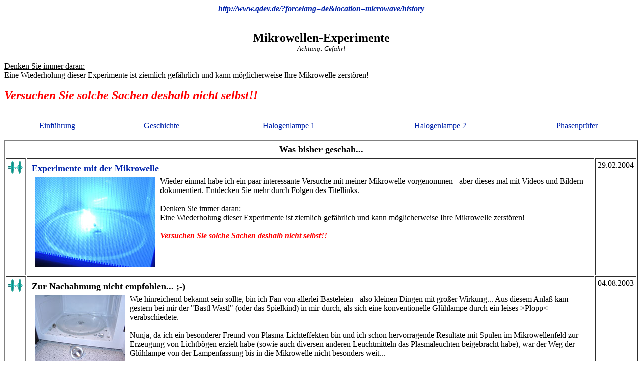

--- FILE ---
content_type: text/html; charset=UTF-8
request_url: https://www.qdev.de/?forcelang=de&location=microwave/history&printversion=1
body_size: 6621
content:
<!DOCTYPE HTML PUBLIC "-//W3C//DTD HTML 4.01 Transitional//EN" "http://www.w3.org/TR/html4/loose.dtd">
<html>
<head>
<meta http-equiv="content-type" content="text/html; charset=utf-8">
<link rel="apple-touch-icon" href="/apple-touch-icon.png">
<link rel="icon" type="image/png" href="/favicon-32x32.png">
<link rel="icon" type="image/png" href="/favicon-16x16.png">
<link rel="manifest" href="/site.webmanifest">
<link rel="mask-icon" href="/safari-pinned-tab.svg">
<meta name="msapplication-TileColor" content="#da532c">
<meta name="theme-color" content="#ffffff">
<meta name="description" content="">
<meta name="keywords" content="Mikrowellenexperimente, Experimente, Mikrowelle, Plasma, Licht, Plasmalicht">
<meta name="robots" content="index, follow">
<meta name="revisit-after" content="1 weeks">
<meta name="author" content="Stefan Robl">
<meta name="publisher" content="Stefan Robl">
<meta name="content-language" content="de, en">
<title> qdev.de - Mikrowellen-Experimente - Geschichte </title>
</head>
<!-- Tja.... so sieht eine durch einen digitalen Rechenknecht den Anforderungen entsprechend erzeugte Seite leider halt mal im maschinenlesbaren Format aus... :) -->
<body bgcolor="#ffffff" text="#000000" link="#0022AA" vlink="#0022AA" alink="#0022AA">
<center><i><b><a href="http://www.qdev.de/?forcelang=de&amp;location=microwave/history">http://www.qdev.de/?forcelang=de&amp;location=microwave/history</a></b></i></center><br><br>
<center>
<font color="#000000" size="+2"><b>Mikrowellen-Experimente</b></font><br>
<font color="#000000" size="-1"><i>Achtung: Gefahr!</i></font>
</center>
<br>


	<u>Denken Sie immer daran:</u><br>
	Eine Wiederholung dieser Experimente ist ziemlich gef&auml;hrlich und kann m&ouml;glicherweise Ihre Mikrowelle zerst&ouml;ren!<br><br>
	<font color="#ff0000" size="+2"><b><i>Versuchen Sie solche Sachen deshalb nicht selbst!!</i></b></font>

<br><br><br>

<table width="100%" border="0" cellpadding="1" cellspacing="1">
<tr>

  <td align="center" bgcolor="#ffffff">
		<a href="?printversion=1&amp;forcelang=de&amp;location=microwave">
Einf&uuml;hrung
		</a>
  </td>
  
  <td align="center" bgcolor="#ffffff">
		<a href="?printversion=1&amp;forcelang=de&amp;location=microwave/history">
Geschichte
		</a>
  </td>

  <td align="center" bgcolor="#ffffff">
		<a href="?printversion=1&amp;forcelang=de&amp;location=microwave/halogenlamp1">
Halogenlampe 1
		</a>
  </td>

  <td align="center" bgcolor="#ffffff">
		<a href="?printversion=1&amp;forcelang=de&amp;location=microwave/halogenlamp2">
Halogenlampe 2
		</a>
  </td>

  <td align="center" bgcolor="#ffffff">
		<a href="?printversion=1&amp;forcelang=de&amp;location=microwave/phasetester">
Phasenpr&uuml;fer
		</a>
  </td>

</tr>
</table>
<br>



	<table width="100%" border="1" cellpadding="4" cellspacing="2">
<tr bgcolor="#ffffff">
<td colspan="3" align="center"><b><font size="+1">Was bisher geschah...</font></b></td>
</tr>
<tr bgcolor="#ffffff">
  <td align="center" valign="top">
<img src="pics/microwave.gif" width="30" height="26" alt="microwave">  </td>
  <td bgcolor="#ffffff">
  <table cellpadding="5" cellspacing="0" width="100%"><tr><td bgcolor="#ffffff">    <font color="#000000" size="+1"><b> <a href="?printversion=1&amp;forcelang=de&amp;location=microwave">Experimente mit der Mikrowelle</a> </b></font><br>
<table width="100%" cellpadding="4">
<tr>
	<td align="center" width="0%">
	<a href="?printversion=1&amp;forcelang=de&amp;location=microwave"><img src="microwave/pics/halogen-lamp-hf.jpg" width="240" height="180" alt="Halogenlampe in der Mikrowelle"></a>
	</td>
	<td valign="top" width="100%">
	Wieder einmal habe ich ein paar interessante Versuche mit meiner Mikrowelle vorgenommen - aber dieses mal mit Videos und Bildern dokumentiert. Entdecken Sie mehr durch Folgen des Titellinks.<br><br>
	<u>Denken Sie immer daran:</u><br>
	Eine Wiederholung dieser Experimente ist ziemlich gef&auml;hrlich und kann m&ouml;glicherweise Ihre Mikrowelle zerst&ouml;ren!<br><br>
	<font color="#ff0000"><b><i>Versuchen Sie solche Sachen deshalb nicht selbst!!</i></b></font>
	</td>
</tr>
</table>
</td></tr></table>  </td>
  <td valign="top" nowrap> 29.02.2004 </td>
</tr>
<tr bgcolor="#ffffff">
  <td align="center" valign="top">
<img src="pics/microwave.gif" width="30" height="26" alt="microwave">  </td>
  <td bgcolor="#ffffff">
  <table cellpadding="5" cellspacing="0" width="100%"><tr><td bgcolor="#ffffff">    <font color="#000000" size="+1"><b> Zur Nachahmung nicht empfohlen... ;-) </b></font><br>
<table width="100%" cellpadding="4">
<tr>
	<td align="center" width="0%">
	<a href="?printversion=1&amp;forcelang=de&amp;backurl=%3Fforcelang%3Dde%26location%3Dmicrowave%2Fhistory%26printversion%3D1&amp;showpic=microwave/pics/BANG!.jpg"><img src="microwave/pics/BANG!_small.jpg" width="180" height="135" alt="BANG!"></a><br>
	(Anklicken f&uuml;r gr&ouml;&szlig;eres Bild)
	</td>
	<td valign="top" width="100%">
Wie hinreichend bekannt sein sollte, bin ich Fan von allerlei Basteleien -
also kleinen Dingen mit gro&szlig;er Wirkung...
Aus diesem Anla&szlig; kam gestern bei mir der "Bastl Wastl" (oder das
Spielkind) in mir durch, als sich eine konventionelle Gl&uuml;hlampe durch ein
leises &gt;Plopp&lt; verabschiedete.<br>
<br>
Nunja, da ich ein besonderer Freund von Plasma-Lichteffekten bin und ich
schon hervorragende Resultate mit Spulen im Mikrowellenfeld zur Erzeugung
von Lichtb&ouml;gen erzielt habe (sowie auch diversen anderen Leuchtmitteln das
Plasmaleuchten beigebracht habe), war der Weg der Gl&uuml;hlampe von der
Lampenfassung bis in die Mikrowelle nicht besonders weit...<br>
	</td>
</tr>
</table>
Hmm... was soll ich sagen: das Plasmaleuchten war erstaunlich und bisher das
Beste, was ich in meiner Mikrowelle zu sehen bekam. Nach etwa 3 Sekunden Betrieb (auf 70Watt Mikrowellenleistung)
verabschiedete sich das fulminante Lichterspiel jedoch mit einem endg&uuml;ltigen aber noch weitaus fulminanteren
Knall, der leider mit Sicherheit auch die Nachtruhe diverser Gerlinger Einwohner
st&ouml;rte... ;-)<br>
<br>
Faszinierend, was so eine Mikrowellent&uuml;r alles aush&auml;lt... :-)<br>
<br>
<font color="#ff0000"><b>Das Experiment ist <u>zur Nachahmung ausdr&uuml;cklich nicht empfohlen!!!</u></b></font>
</td></tr></table>  </td>
  <td valign="top" nowrap> 04.08.2003 </td>
</tr>
</table><br>

<table border="0" width="100%">
<tr>
<td align="right">Dies ist die Druckansicht. <a href="?forcelang=de&amp;location=microwave/history">Zur&uuml;ck zur Normalansicht</a>
</td>
</tr>
</table>
</body>
</html>
